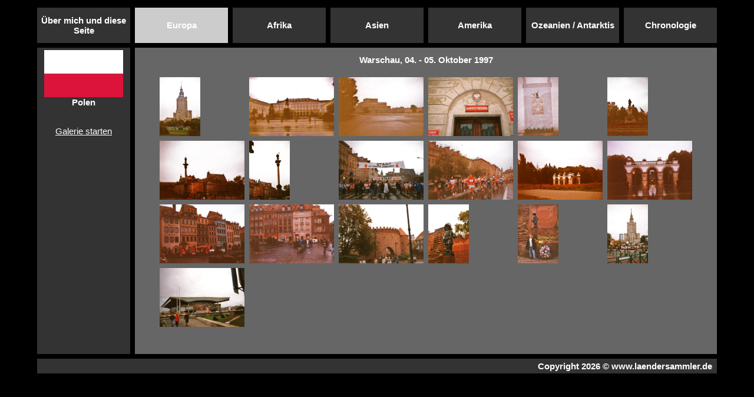

--- FILE ---
content_type: text/html; charset=UTF-8
request_url: https://laendersammler.de/index.php?Land=Polen&Reise=1&ShowPage=1&Language=deu
body_size: 1019
content:
	<html>
		<head>
		<meta http-equiv="Content-Type" content="text/html; charset=utf-8"/>
		<title>www.laendersammler.de</title>
		<style type="text/css">
		
			body {	margin-top:10pt;
			margin-bottom:10pt;
			margin-left:10pt;
			margin-right:10pt;
			font-family:sans-serif;
			font-size:15px; 
			color:#FFFFFF;
			background-color:#000000;	}
			
			a:link 		{ color:#FFFFFF; }
			a:visited 	{ color:#FFFFFF; }
			a:hover 	{ color:#FFFFFF; }
					
			table, tr, td	{	border-collapse:collapse;
								padding:4;
								font-size:15px;	}
					
			img			{	border:none	}

		</style>
		
		</head>
		<body bgcolor="#000000"><div align="center"><table><tr><td></td><td bgcolor="#333333" onmouseover="this.bgColor='#CCCCCC'" onmouseout="this.bgColor='#333333'" width="150px" height="60px" align="center">
									<a href="index.php?NavigationsGruppe=U&ShowPage=1&Language=deu" style="text-decoration:none">
									<b>&Uuml;ber mich und diese Seite</b></a></td><td></td><td bgcolor="#CCCCCC" onmouseover="this.bgColor='#CCCCCC'" onmouseout="this.bgColor='#CCCCCC'" width="150px" height="60px" align="center">
									<a href="index.php?NavigationsGruppe=u&ShowPage=1&Language=deu" style="text-decoration:none">
									<b>Europa</b></a></td><td></td><td bgcolor="#333333" onmouseover="this.bgColor='#CCCCCC'" onmouseout="this.bgColor='#333333'" width="150px" height="60px" align="center">
									<a href="index.php?NavigationsGruppe=f&ShowPage=1&Language=deu" style="text-decoration:none">
									<b>Afrika</b></a></td><td></td><td bgcolor="#333333" onmouseover="this.bgColor='#CCCCCC'" onmouseout="this.bgColor='#333333'" width="150px" height="60px" align="center">
									<a href="index.php?NavigationsGruppe=s&ShowPage=1&Language=deu" style="text-decoration:none">
									<b>Asien</b></a></td><td></td><td bgcolor="#333333" onmouseover="this.bgColor='#CCCCCC'" onmouseout="this.bgColor='#333333'" width="150px" height="60px" align="center">
									<a href="index.php?NavigationsGruppe=m&ShowPage=1&Language=deu" style="text-decoration:none">
									<b>Amerika</b></a></td><td></td><td bgcolor="#333333" onmouseover="this.bgColor='#CCCCCC'" onmouseout="this.bgColor='#333333'" width="150px" height="60px" align="center">
									<a href="index.php?NavigationsGruppe=z&ShowPage=1&Language=deu" style="text-decoration:none">
									<b>Ozeanien / Antarktis</b></a></td><td></td><td bgcolor="#333333" onmouseover="this.bgColor='#CCCCCC'" onmouseout="this.bgColor='#333333'" width="150px" height="60px" align="center">
									<a href="index.php?NavigationsGruppe=h&ShowPage=1&Language=deu" style="text-decoration:none">
									<b>Chronologie</b></a></td><td></td></tr><tr><td colspan="13" style="font-size:0px">&nbsp;</td></tr></table><table><tr><td bgcolor="#333333" width="150px" height="520px" valign="top"><p align="center"><a href="index.php?Land=Polen&Reise=1&ShowPage=0&Language=deu" style="text-decoration:none"><img src="img_flaggen/polen.jpg" /><br><b>Polen</b></a></p><br><div align="center"><a href="index.php?Land=Polen&Reise=1&ShowPage=Galerie&Language=deu">Galerie starten</a></div></td><td></td><td bgcolor="#666666" valign="top" align="center" width="980px"><table><tr><td width="150px"></td><td width="150px"></td><td></td><td width="150px"></td><td></td><td width="150px"></td><td></td><td width="150px"></td><td></td><td width="150px" style="font-size:0px">&nbsp;</td></tr></table><div align="center"><b>Warschau, 04. - 05. Oktober 1997</b></div><br><table align="center"><tr><td><a href="img_reisen/polen_1/01.JPG" target="_blank">
					<img src="img_reisen/polen_1/01.JPG" height="100px" /></a></td><td><a href="img_reisen/polen_1/02.JPG" target="_blank">
					<img src="img_reisen/polen_1/02.JPG" height="100px" /></a></td><td><a href="img_reisen/polen_1/03.JPG" target="_blank">
					<img src="img_reisen/polen_1/03.JPG" height="100px" /></a></td><td><a href="img_reisen/polen_1/04.JPG" target="_blank">
					<img src="img_reisen/polen_1/04.JPG" height="100px" /></a></td><td><a href="img_reisen/polen_1/05.JPG" target="_blank">
					<img src="img_reisen/polen_1/05.JPG" height="100px" /></a></td><td><a href="img_reisen/polen_1/06.JPG" target="_blank">
				<img src="img_reisen/polen_1/06.JPG" height="100px" /></a></td><tr><tr><td><a href="img_reisen/polen_1/07.JPG" target="_blank">
					<img src="img_reisen/polen_1/07.JPG" height="100px" /></a></td><td><a href="img_reisen/polen_1/08.JPG" target="_blank">
					<img src="img_reisen/polen_1/08.JPG" height="100px" /></a></td><td><a href="img_reisen/polen_1/09.JPG" target="_blank">
					<img src="img_reisen/polen_1/09.JPG" height="100px" /></a></td><td><a href="img_reisen/polen_1/10.JPG" target="_blank">
					<img src="img_reisen/polen_1/10.JPG" height="100px" /></a></td><td><a href="img_reisen/polen_1/11.JPG" target="_blank">
					<img src="img_reisen/polen_1/11.JPG" height="100px" /></a></td><td><a href="img_reisen/polen_1/12.JPG" target="_blank">
				<img src="img_reisen/polen_1/12.JPG" height="100px" /></a></td><tr><tr><td><a href="img_reisen/polen_1/13.JPG" target="_blank">
					<img src="img_reisen/polen_1/13.JPG" height="100px" /></a></td><td><a href="img_reisen/polen_1/14.JPG" target="_blank">
					<img src="img_reisen/polen_1/14.JPG" height="100px" /></a></td><td><a href="img_reisen/polen_1/15.JPG" target="_blank">
					<img src="img_reisen/polen_1/15.JPG" height="100px" /></a></td><td><a href="img_reisen/polen_1/16.JPG" target="_blank">
					<img src="img_reisen/polen_1/16.JPG" height="100px" /></a></td><td><a href="img_reisen/polen_1/17.JPG" target="_blank">
					<img src="img_reisen/polen_1/17.JPG" height="100px" /></a></td><td><a href="img_reisen/polen_1/18.JPG" target="_blank">
				<img src="img_reisen/polen_1/18.JPG" height="100px" /></a></td><tr><tr><td><a href="img_reisen/polen_1/19.JPG" target="_blank">
				<img src="img_reisen/polen_1/19.JPG" height="100px" /></a></td><tr></table></td></tr><tr><td colspan="13" style="font-size:0px">&nbsp;</td></tr></table><table><tr><td bgcolor="#333333" colspan="13" align="right"><b>Copyright 2026 &copy; www.laendersammler.de&nbsp;</b></td></tr><tr><td width="150px"></td><td></td><td width="150px"></td><td></td><td width="150px"></td><td></td><td width="150px"></td><td></td><td width="150px"></td><td></td><td width="150px"></td><td></td><td width="150px"></td></tr></table></div></body></html>
